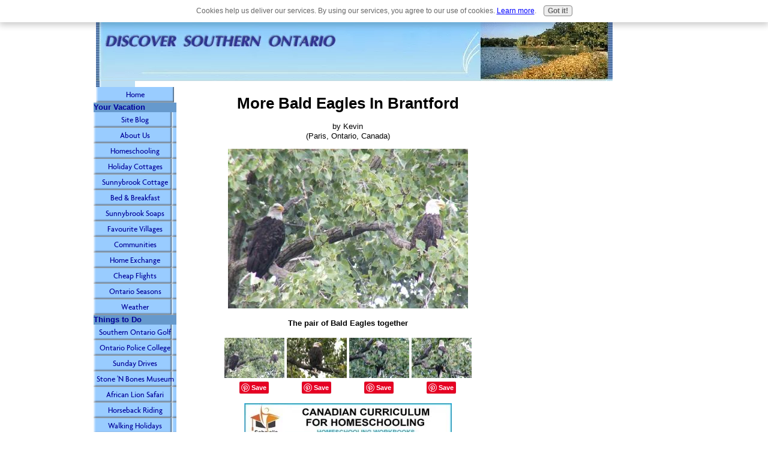

--- FILE ---
content_type: text/html; charset=UTF-8
request_url: https://www.discover-southern-ontario.com/more-bald-eagles-in-brantford.html
body_size: 11840
content:
<!DOCTYPE HTML>
<html xmlns:og="http://opengraphprotocol.org/schema/" xmlns:fb="http://www.facebook.com/2008/fbml">
<head><meta http-equiv="content-type" content="text/html; charset=UTF-8"><title>More Bald Eagles In Brantford</title><meta name="description" content=" These are a few shots that I managed to get of the breeding pair on the Grand River in Brantford.   I also noticed that they are becoming more accustomed"><link href="/sd/support-files/A.style.css.pagespeed.cf.VRsyuNLLyW.css" rel="stylesheet" type="text/css"><meta id="viewport" name="viewport" content="width=device-width, initial-scale=1">
<!-- start: tool_blocks.sbi_html_head -->
<link rel="alternate" type="application/rss+xml" title="RSS" href="https://www.discover-southern-ontario.com/southern-ontario.xml">
<!-- SD --><link rel="preconnect" href="https://fonts.gstatic.com/" crossorigin>
<script>var https_page=0</script>
<script src="https://www.discover-southern-ontario.com/sd/support-files/gdprcookie.js.pagespeed.jm.LyJeXqoTyT.js" async defer></script><!-- end: tool_blocks.sbi_html_head -->
<script type="application/ld+json" id="ld-breadcrumb-C2CA9F96-6D8F-11ED-98CC-C5A2B5DB2A09">
        {
          "@context": "https://schema.org",
          "@type": "BreadcrumbList",
          "itemListElement": [{
                "@type": "ListItem",
                "position":1,
                "name": "Home",
                "item": "https://www.discover-southern-ontario.com/"
            },{
                "@type": "ListItem",
                "position":2,
                "name": "Bald Eagle Sightings 2014",
                "item": "https://www.discover-southern-ontario.com/bald-eagle-sightings-from-2014.html"
            },{
                "@type": "ListItem",
                "position":3,
                "name": "More Bald Eagles In Brantford"
            }]
        }
    </script>
<link rel="shortcut icon" type="image/vnd.microsoft.icon" href="https://www.discover-southern-ontario.com/favicon.ico">
<link rel="canonical" href="https://www.discover-southern-ontario.com/more-bald-eagles-in-brantford.html"/>
<meta property="og:title" content="More Bald Eagles In Brantford"/>
<meta property="og:description" content=" These are a few shots that I managed to get of the breeding pair on the Grand River in Brantford. I also noticed that they are becoming more accustomed"/>
<meta property="og:type" content="article"/>
<meta property="og:url" content="https://www.discover-southern-ontario.com/more-bald-eagles-in-brantford.html"/>
<meta property="og:image" content="https://www.discover-southern-ontario.com/images/more-bald-eagles-in-brantford-21746267.jpg"/>
<meta property="og:image" content="https://www.discover-southern-ontario.com/images/more-bald-eagles-in-brantford-21746270.jpg"/>
<meta property="og:image" content="https://www.discover-southern-ontario.com/images/more-bald-eagles-in-brantford-21746268.jpg"/>
<meta property="og:image" content="https://www.discover-southern-ontario.com/images/more-bald-eagles-in-brantford-21746269.jpg"/>
<script>function MM_swapImgRestore(){var i,x,a=document.MM_sr;for(i=0;a&&i<a.length&&(x=a[i])&&x.oSrc;i++)x.src=x.oSrc;}function MM_preloadImages(){var d=document;if(d.images){if(!d.MM_p)d.MM_p=new Array();var i,j=d.MM_p.length,a=MM_preloadImages.arguments;for(i=0;i<a.length;i++)if(a[i].indexOf("#")!=0){d.MM_p[j]=new Image;d.MM_p[j++].src=a[i];}}}function MM_swapImage(){var i,j=0,x,a=MM_swapImage.arguments;document.MM_sr=new Array;for(i=0;i<(a.length-2);i+=3)if((x=MM_findObj(a[i]))!=null){document.MM_sr[j++]=x;if(!x.oSrc)x.oSrc=x.src;x.src=a[i+2];}}function MM_openBrWindow(theURL,winName,features){window.open(theURL,winName,features);}function MM_findObj(n,d){var p,i,x;if(!d)d=document;if((p=n.indexOf("?"))>0&&parent.frames.length){d=parent.frames[n.substring(p+1)].document;n=n.substring(0,p);}if(!(x=d[n])&&d.all)x=d.all[n];for(i=0;!x&&i<d.forms.length;i++)x=d.forms[i][n];for(i=0;!x&&d.layers&&i<d.layers.length;i++)x=MM_findObj(n,d.layers[i].document);if(!x&&d.getElementById)x=d.getElementById(n);return x;}</script>
<script>function MM_displayStatusMsg(msgStr){status=msgStr;document.MM_returnValue=true;}</script>
<!-- start: shared_blocks.81743344#end-of-head -->
<!-- end: shared_blocks.81743344#end-of-head -->
<script>var FIX=FIX||{};FIX.designMode="legacy";</script><script>var MOBILE=MOBILE||{};MOBILE.enabled=true;</script><script>var MOBILE=MOBILE||{};MOBILE.viewMode="full";MOBILE.deviceType="other";MOBILE.userAgent="";if(typeof mobileSandBox!=='undefined'){MOBILE.enabled=true;}MOBILE.hasCookie=function(key,value){var regexp=new RegExp(key+'='+value);return regexp.test(document.cookie);};MOBILE.overwriteViewport=function(){var viewport=document.querySelector("#viewport");if(viewport){viewport.content='';}};MOBILE.checkIfMobile=function(){if(!MOBILE.enabled){MOBILE.enabled=/mobileTrial=1/.test(document.cookie);}MOBILE.userAgent=navigator.userAgent;var androidMobile=(/Android/i.test(MOBILE.userAgent)&&(/Mobile/i.test(MOBILE.userAgent)));if(androidMobile){if((screen.width>1000)&&(screen.height>550)){androidMobile=false;}}if(MOBILE.enabled&&((/iPhone|iPod|BlackBerry/i.test(MOBILE.userAgent)&&(!/iPad/i.test(MOBILE.userAgent)))||androidMobile)){MOBILE.deviceType="mobile";document.documentElement.className+=" m";if(MOBILE.hasCookie("fullView",'true')){document.documentElement.className+=" fullView";MOBILE.viewMode="full";MOBILE.overwriteViewport();}else{document.documentElement.className+=" mobile";MOBILE.viewMode="mobile";}if(MOBILE.userAgent.match(/Android 2/i)){document.documentElement.className+=" android2";}}else{MOBILE.overwriteViewport();}};MOBILE.viewportWidth=function(){var viewportWidth;if(typeof window.innerWidth!="undefined"){viewportWidth=window.innerWidth;}else if(typeof document.documentElement!="undefined"&&typeof document.documentElement.offsetWidth!="undefined"&&document.documentElement.offsetWidth!=0){viewportWidth=document.documentElement.offsetWidth;}else{viewportWidth=document.getElementsByTagName('body')[0].offsetWidth;}return viewportWidth;};MOBILE.destroyAd=function(slot){var ins=document.getElementsByTagName("ins");for(var i=0,insLen=ins.length;i<insLen;i++){var elem=ins[i];if(elem.getAttribute("data-ad-slot")==slot){var parent=elem.parentNode;parent.removeChild(elem);break;}}if(!elem){throw new Error("INS tag with data-ad-slot value "+slot+" is absent in the code");}};MOBILE.updateValues=function(client,slot,width,height){var ins=document.getElementsByTagName("ins");for(var i=0,insLen=ins.length;i<insLen;i++){var elem=ins[i];if(/adsbygoogle/.test(elem.className)){break;}}if(!elem){throw new Error("INS tag with class name 'adsbygoogle' is absent in the code");}elem.style.width=width+'px';elem.style.height=height+'px';elem.setAttribute('data-ad-client',client);elem.setAttribute('data-ad-slot',slot);};MOBILE.checkIfMobile();if(typeof mobileSandBox!=='undefined'){MOBILE.enabled=true;}MOBILE.hasCookie=function(key,value){var regexp=new RegExp(key+'='+value);return regexp.test(document.cookie);};MOBILE.overwriteViewport=function(){var viewport=document.querySelector("#viewport");if(viewport){viewport.content='';}};MOBILE.checkIfMobile=function(){if(!MOBILE.enabled){MOBILE.enabled=/mobileTrial=1/.test(document.cookie);}MOBILE.userAgent=navigator.userAgent;var androidMobile=(/Android/i.test(MOBILE.userAgent)&&(/Mobile/i.test(MOBILE.userAgent)));if(androidMobile){if((screen.width>1000)&&(screen.height>550)){androidMobile=false;}}if(MOBILE.enabled&&((/iPhone|iPod|BlackBerry/i.test(MOBILE.userAgent)&&(!/iPad/i.test(MOBILE.userAgent)))||androidMobile)){MOBILE.deviceType="mobile";document.documentElement.className+=" m";if(MOBILE.hasCookie("fullView",'true')){document.documentElement.className+=" fullView";MOBILE.viewMode="full";MOBILE.overwriteViewport();}else{document.documentElement.className+=" mobile";MOBILE.viewMode="mobile";}if(MOBILE.userAgent.match(/Android 2/i)){document.documentElement.className+=" android2";}}else{MOBILE.overwriteViewport();}};MOBILE.viewportWidth=function(){var viewportWidth;if(typeof window.innerWidth!="undefined"){viewportWidth=window.innerWidth;}else if(typeof document.documentElement!="undefined"&&typeof document.documentElement.offsetWidth!="undefined"&&document.documentElement.offsetWidth!=0){viewportWidth=document.documentElement.offsetWidth;}else{viewportWidth=document.getElementsByTagName('body')[0].offsetWidth;}return viewportWidth;};MOBILE.destroyAd=function(slot){var ins=document.getElementsByTagName("ins");for(var i=0,insLen=ins.length;i<insLen;i++){var elem=ins[i];if(elem.getAttribute("data-ad-slot")==slot){var parent=elem.parentNode;parent.removeChild(elem);break;}}if(!elem){throw new Error("INS tag with data-ad-slot value "+slot+" is absent in the code");}};MOBILE.updateValues=function(client,slot,width,height){var ins=document.getElementsByTagName("ins");for(var i=0,insLen=ins.length;i<insLen;i++){var elem=ins[i];if(/adsbygoogle/.test(elem.className)){break;}}if(!elem){throw new Error("INS tag with class name 'adsbygoogle' is absent in the code");}elem.style.width=width+'px';elem.style.height=height+'px';elem.setAttribute('data-ad-client',client);elem.setAttribute('data-ad-slot',slot);};MOBILE.checkIfMobile();</script></head>
<body>
<div id="PageWrapper">
<div id="Header">
<div class="Liner">
<!-- start: shared_blocks.81743276#top-of-header -->
<!-- end: shared_blocks.81743276#top-of-header -->
<!-- start: shared_blocks.81742832#bottom-of-header -->
<!-- end: shared_blocks.81742832#bottom-of-header -->
</div><!-- end Liner -->
</div><!-- end Header -->
<div id="ContentWrapper">
<div id="ContentColumn">
<div class="Liner">
<!-- start: shared_blocks.81742641#above-h1 -->
<!-- end: shared_blocks.81742641#above-h1 -->
<!--  -->
<style>.errFld{padding:3px}.errFldOn{padding:0;border:3px solid red}.errMsg{font-weight:bold;color:red;visibility:hidden}.errMsgOn{visibility:visible}#edit textarea{border:1px solid #000}.editTitle{font-size:22px;font-weight:bold;text-align:center}#preview .editTitle{margin-top:0}.editName,.editCountry{text-align:center}.editName,.editCountry,.editBody{}.editBody{text-align:left}#preview{margin-left:auto;margin-right:auto}.GadSense{float:left;vertical-align:top;padding:0 8px 8px 0;margin:0 8px 0 0}.gLinkUnitTop{width:466px;margin:12px auto}.gLinkUnitBot{width:120px;float:right;margin:4px 0 24px 36px}</style>
<div id="submission_29638641" style="border:0px solid black;padding:5px;">
<h1 style="text-align:center;">More Bald Eagles In Brantford</h1>
<p style="text-align:center;">
by Kevin
<br>(Paris, Ontario, Canada)
</p>
<script>function showPreview(id){var parts=id.split('_');var sub=parts[0];var divs=document.getElementsByTagName('div');var imagePreviews=[];for(var i=0,ilen=divs.length;i<ilen;i++){var div=divs[i];if(/(^|\s+)imagePreview(\s+|$)/.test(div.className)){imagePreviews.push(div);}}for(var i=0,ilen=imagePreviews.length;i<ilen;i++){var imagePreview=imagePreviews[i];var subgroup=new RegExp('preview_'+sub+'_');if(imagePreview.id.match(subgroup)&&imagePreview.id!='preview_'+id){imagePreview.style.display='none';}}for(var i=0,ilen=imagePreviews.length;i<ilen;i++){var imagePreview=imagePreviews[i];if(imagePreview.id=='preview_'+id){imagePreview.style.display='';}}}function stopPropagation(e){if(e.stopPropagation){e.stopPropagation();}else{e.cancelBubble=true;}}</script>
<div class="imagePreview" id="preview_29638641_1" style="">
<p style="text-align:center;">
<img src="//www.discover-southern-ontario.com/images/more-bald-eagles-in-brantford-21746267.jpg" alt="The pair of Bald Eagles together" title="The pair of Bald Eagles together" width="400" height="266">
</p>
<p style="font-weight:bold;text-align:center;">The pair of Bald Eagles together</p>
</div>
<div class="imagePreview" id="preview_29638641_2" style="display:none">
<p style="text-align:center;">
<img src="//www.discover-southern-ontario.com/images/more-bald-eagles-in-brantford-21746270.jpg" alt="Eagle in a tree right beside us" title="Eagle in a tree right beside us" width="400" height="267">
</p>
<p style="font-weight:bold;text-align:center;">Eagle in a tree right beside us</p>
</div>
<div class="imagePreview" id="preview_29638641_3" style="display:none">
<p style="text-align:center;">
<img src="//www.discover-southern-ontario.com/images/more-bald-eagles-in-brantford-21746268.jpg" alt="Bald Eagle looking at us" title="Bald Eagle looking at us" width="400" height="266">
</p>
<p style="font-weight:bold;text-align:center;">Bald Eagle looking at us</p>
</div>
<div class="imagePreview" id="preview_29638641_4" style="display:none">
<p style="text-align:center;">
<img src="//www.discover-southern-ontario.com/images/more-bald-eagles-in-brantford-21746269.jpg" alt="Bald Eagle in a majestic pose" title="Bald Eagle in a majestic pose" width="400" height="266">
</p>
<p style="font-weight:bold;text-align:center;">Bald Eagle in a majestic pose</p>
</div>
<!-- Thumbnails section -->
<style>table#thumbs{margin:0 auto}table#thumbs td{text-align:center;vertical-align:bottom}</style>
<div style="text-align:center">
<table id="thumbs">
<tr>
<td>
<a href="#29638641_1preview" onclick="showPreview('29638641_1');stopPropagation(event);return false;">
<img src="//www.discover-southern-ontario.com/images/thumb_more-bald-eagles-in-brantford-21746267.jpg" alt="The pair of Bald Eagles together" title="The pair of Bald Eagles together" style="border:0;" width="100" height="66.5">
</a>
<br/>
<div style="margin-top:2px">
<a href="http://pinterest.com/pin/create/button/?media=https%3A%2F%2Fwww.discover-southern-ontario.com%2Fimages%2Fmore-bald-eagles-in-brantford-21746267.jpg&url=https%3A%2F%2Fwww.discover-southern-ontario.com%2Fmore-bald-eagles-in-brantford.html&description=The%20pair%20of%20Bald%20Eagles%20together%3A%20%20These%20are%20a%20few%20shots%20that%20I%20managed%20to%20get%20of%20the%20breeding%20pair%20on%20the%20Grand%20River%20in%20Brantford.%20%20%20I%20also%20noticed%20that%20they%20are%20becoming%20more%20accustomed" class="pin-it-button" count-layout="none"><img border="0" src="//assets.pinterest.com/images/PinExt.png" title="Pin It"/></a>
</div>
</td>
<td>
<a href="#29638641_2preview" onclick="showPreview('29638641_2');stopPropagation(event);return false;">
<img src="//www.discover-southern-ontario.com/images/thumb_more-bald-eagles-in-brantford-21746270.jpg" alt="Eagle in a tree right beside us" title="Eagle in a tree right beside us" style="border:0;" width="100" height="66.75">
</a>
<br/>
<div style="margin-top:2px">
<a href="http://pinterest.com/pin/create/button/?media=https%3A%2F%2Fwww.discover-southern-ontario.com%2Fimages%2Fmore-bald-eagles-in-brantford-21746270.jpg&url=https%3A%2F%2Fwww.discover-southern-ontario.com%2Fmore-bald-eagles-in-brantford.html&description=Eagle%20in%20a%20tree%20right%20beside%20us%3A%20%20These%20are%20a%20few%20shots%20that%20I%20managed%20to%20get%20of%20the%20breeding%20pair%20on%20the%20Grand%20River%20in%20Brantford.%20%20%20I%20also%20noticed%20that%20they%20are%20becoming%20more%20accustomed" class="pin-it-button" count-layout="none"><img border="0" src="//assets.pinterest.com/images/PinExt.png" title="Pin It"/></a>
</div>
</td>
<td>
<a href="#29638641_3preview" onclick="showPreview('29638641_3');stopPropagation(event);return false;">
<img src="//www.discover-southern-ontario.com/images/thumb_more-bald-eagles-in-brantford-21746268.jpg" alt="Bald Eagle looking at us" title="Bald Eagle looking at us" style="border:0;" width="100" height="66.5">
</a>
<br/>
<div style="margin-top:2px">
<a href="http://pinterest.com/pin/create/button/?media=https%3A%2F%2Fwww.discover-southern-ontario.com%2Fimages%2Fmore-bald-eagles-in-brantford-21746268.jpg&url=https%3A%2F%2Fwww.discover-southern-ontario.com%2Fmore-bald-eagles-in-brantford.html&description=Bald%20Eagle%20looking%20at%20us%3A%20%20These%20are%20a%20few%20shots%20that%20I%20managed%20to%20get%20of%20the%20breeding%20pair%20on%20the%20Grand%20River%20in%20Brantford.%20%20%20I%20also%20noticed%20that%20they%20are%20becoming%20more%20accustomed" class="pin-it-button" count-layout="none"><img border="0" src="//assets.pinterest.com/images/PinExt.png" title="Pin It"/></a>
</div>
</td>
<td>
<a href="#29638641_4preview" onclick="showPreview('29638641_4');stopPropagation(event);return false;">
<img src="//www.discover-southern-ontario.com/images/thumb_more-bald-eagles-in-brantford-21746269.jpg" alt="Bald Eagle in a majestic pose" title="Bald Eagle in a majestic pose" style="border:0;" width="100" height="66.5">
</a>
<br/>
<div style="margin-top:2px">
<a href="http://pinterest.com/pin/create/button/?media=https%3A%2F%2Fwww.discover-southern-ontario.com%2Fimages%2Fmore-bald-eagles-in-brantford-21746269.jpg&url=https%3A%2F%2Fwww.discover-southern-ontario.com%2Fmore-bald-eagles-in-brantford.html&description=Bald%20Eagle%20in%20a%20majestic%20pose%3A%20%20These%20are%20a%20few%20shots%20that%20I%20managed%20to%20get%20of%20the%20breeding%20pair%20on%20the%20Grand%20River%20in%20Brantford.%20%20%20I%20also%20noticed%20that%20they%20are%20becoming%20more%20accustomed" class="pin-it-button" count-layout="none"><img border="0" src="//assets.pinterest.com/images/PinExt.png" title="Pin It"/></a>
</div>
</td>
</tr>
</table>
</div>
<!-- End of thumbnails section -->
<p>
<center><div class="ImageBlock ImageBlockCenter"><a href=" https://schoolio.io/shop-grades/?wpam_id=19 " onclick="return FIX.track(this);"><img src="https://www.discover-southern-ontario.com/images/346xNxschoolio-horizontal-widget-white-with-cap.jpg.pagespeed.ic.vBvTRfOnWO.webp" width="346"></a></div></center><br>These are a few shots that I managed to get of the breeding pair on the Grand River in Brantford. <br><br>I also noticed that they are becoming more accustomed to humans moving along the river.<br><br>The several fishermen did not seemed to bother them as I watched on from the other side of the river!<br><br><b>Kevin, thank you so much for your amazing pictures!<br><br>I have seen Bald Eagles close to the Grand River, as I was driving east on highway 401 where it crosses the Grand - there was one flying around over the river.<br><br>I will also post this on our <a href=" https://www.facebook.com/pages/Discover-Southern-Ontario/130439193663128?ref=hl">Facebook page</a> so that our Facebook followers can enjoy your report.</b>
</p>
</div>
<table id="comments" style="width:100%; max-width:450px;" border="0" cellpadding="4" cellspacing="0">
<tr>
<td>
<h3 style="text-align:center;">
Comments for More Bald Eagles In Brantford<br>
<!-- More Bald Eagles In Brantford -->
</h3>
<p style="text-align:center; font-weight:bold;">
Average Rating <img src="[data-uri]" alt="star"><img src="[data-uri]" alt="star"><img src="[data-uri]" alt="star"><img src="[data-uri]" alt="star"><img src="[data-uri]" alt="star">
</p>
<p style="text-align:center">
<a href="https://www.discover-southern-ontario.com/more-bald-eagles-in-brantford-comment-form.html">Click here to add your own comments</a>
</p>
</td>
</tr>
<tr>
<td style="text-align:center;">
<div id="32616989">
<div id="comment_32616989">
<table style="width:100%; padding:4px;">
<tr>
<td valign="top" style="width:25%;text-align:left;" class="date">
<strong>Rating</strong><br>
<img src="[data-uri]" alt="star"><img src="[data-uri]" alt="star"><img src="[data-uri]" alt="star"><img src="[data-uri]" alt="star"><img src="[data-uri]" alt="star">
</td>
<td valign="top" style="text-align:left;">
<strong>Bald Eagle Sighting</strong>
<br>
<!-- Ted Squires -->
<span class="author" style="text-align:left;"><strong>by: Ted Squires </strong></span>
<br>
<br><span class="subBodyText">
Feb 07, 2021 viewed a bald eagle along the Grand River, west side, flew from river area 200 yards, west landing in a corn field, picked up a cornstalk (2-3 ft. long) and flew back toward the river. Sighting was along the river road about 3 - 4 Km. north of Paris. </span>
</td>
</tr>
</table>
<hr>
</div>
</div>
</td>
</tr>
<tr>
<td style="text-align:center;">
<div id="32115975">
<div id="comment_32115975">
<table style="width:100%; padding:4px;">
<tr>
<td valign="top" style="width:25%;text-align:left;" class="date">
<strong>Rating</strong><br>
<img src="[data-uri]" alt="star"><img src="[data-uri]" alt="star"><img src="[data-uri]" alt="star"><img src="[data-uri]" alt="star"><img src="[data-uri]" alt="star">
</td>
<td valign="top" style="text-align:left;">
<strong>Eagle spotting</strong>
<br>
<!-- Anonymous -->
<span class="author" style="text-align:left;"><strong>by: Anonymous </strong></span>
<br>
<br><span class="subBodyText">
Check out the VIP shop in Brantford. I saw one today and he was flying around. Not sure if there's a nest close, but he kept sitting out in the same area.</span>
</td>
</tr>
</table>
<hr>
</div>
</div>
</td>
</tr>
<tr>
<td>
<p style="text-align:center;">
<a href="https://www.discover-southern-ontario.com/more-bald-eagles-in-brantford-comment-form.html">Click here to add your own comments</a>
</p>
<p>
<a href="https://www.discover-southern-ontario.com/bald-eagle-sightings-from-2014.html#INV">
Join in and write your own page! It's easy to do. How? Simply click here to return to <b>Bald Eagle Sightings 2014</b>.</a>
<!-- Bald Eagle Sightings 2014 -->
</p>
</td>
</tr>
</table>
<div class="AdSenseBoxCenter"><script>google_ad_client="pub-1430432633595235";google_ad_slot="1233640911";google_ad_width=468;google_ad_height=60;</script>
<script src="https://pagead2.googlesyndication.com/pagead/show_ads.js"></script></div>
<script src="//assets.pinterest.com/js/pinit.js"></script>
<!-- Kevin -->
<!-- Bald Eagle Sightings 2014 -->
<!-- start: shared_blocks.81743280#above-socialize-it -->
<!-- end: shared_blocks.81743280#above-socialize-it -->
<!-- start: shared_blocks.81742798#socialize-it -->
<!-- skipped: tool_blocks.faceit_comment -->
<div class=" socializeIt socializeIt-responsive" style="border-color: #cccccc; border-width: 1px 1px 1px 1px; border-style: solid; box-sizing: border-box"><div style="overflow-x: auto;">
<table class="columns_block grid_block" border="0" style="width: 100%;"><tr><td class="column_0" style="width: 35.854%;vertical-align:top;">
<div class="shareHeader">
<strong class="ss-shareLabel" style="font-size: 16px;">Share this page:</strong>
<div id="whatsthis" style="font-size:11px;"><a href="#" onclick="open_whats_this(); return false;">What&rsquo;s this?</a></div>
</div>
</td><td class="column_1" style="width: 64.038%;vertical-align:top;">
<!-- start: tool_blocks.social_sharing -->
<div class="SocialShare SocialShareRegular"><a href="#" rel="noopener noreferrer" onclick="window.open('https://www.facebook.com/sharer.php?u='+ encodeURIComponent(document.location.href) +'&t=' + encodeURIComponent(document.title), 'sharer','toolbar=0,status=0,width=700,height=500,resizable=yes,scrollbars=yes');return false;" target="_blank" class="socialIcon facebook"><svg width="20" height="20" aria-hidden="true" focusable="false" data-prefix="fab" data-icon="facebook-square" role="img" xmlns="http://www.w3.org/2000/svg" viewBox="0 0 448 512"><path fill="currentColor" d="M400 32H48A48 48 0 0 0 0 80v352a48 48 0 0 0 48 48h137.25V327.69h-63V256h63v-54.64c0-62.15 37-96.48 93.67-96.48 27.14 0 55.52 4.84 55.52 4.84v61h-31.27c-30.81 0-40.42 19.12-40.42 38.73V256h68.78l-11 71.69h-57.78V480H400a48 48 0 0 0 48-48V80a48 48 0 0 0-48-48z" class=""></path></svg><span>Facebook</span></a><a href="#" rel="noopener noreferrer" onclick="window.open('https://twitter.com/intent/tweet?text=Reading%20about%20this:%20'+encodeURIComponent(document.title)+'%20-%20' + encodeURIComponent(document.location.href), 'sharer','toolbar=0,status=0,width=700,height=500,resizable=yes,scrollbars=yes');return false;" target="_blank" class="socialIcon twitter"><svg width="20" height="20" aria-hidden="true" focusable="false" data-prefix="fab" data-icon="twitter-square" role="img" viewBox="0 0 1200 1227" fill="none" xmlns="http://www.w3.org/2000/svg"><path d="M714.163 519.284L1160.89 0H1055.03L667.137 450.887L357.328 0H0L468.492 681.821L0 1226.37H105.866L515.491 750.218L842.672 1226.37H1200L714.137 519.284H714.163ZM569.165 687.828L521.697 619.934L144.011 79.6944H306.615L611.412 515.685L658.88 583.579L1055.08 1150.3H892.476L569.165 687.854V687.828Z" fill="currentColor"></path></svg><span>X</span></a><a href="#" rel="noopener noreferrer" onclick="var script = document.createElement('script');script.setAttribute('type','text/javascript');script.setAttribute('src', 'https://assets.pinterest.com/js/pinmarklet.js');document.getElementsByTagName('head')[0].appendChild(script);return false" target="_blank" class="socialIcon pinterest"><svg width="20" height="20" aria-hidden="true" focusable="false" data-prefix="fab" data-icon="pinterest-square" role="img" xmlns="http://www.w3.org/2000/svg" viewBox="0 0 448 512"><path fill="currentColor" d="M448 80v352c0 26.5-21.5 48-48 48H154.4c9.8-16.4 22.4-40 27.4-59.3 3-11.5 15.3-58.4 15.3-58.4 8 15.3 31.4 28.2 56.3 28.2 74.1 0 127.4-68.1 127.4-152.7 0-81.1-66.2-141.8-151.4-141.8-106 0-162.2 71.1-162.2 148.6 0 36 19.2 80.8 49.8 95.1 4.7 2.2 7.1 1.2 8.2-3.3.8-3.4 5-20.1 6.8-27.8.6-2.5.3-4.6-1.7-7-10.1-12.3-18.3-34.9-18.3-56 0-54.2 41-106.6 110.9-106.6 60.3 0 102.6 41.1 102.6 99.9 0 66.4-33.5 112.4-77.2 112.4-24.1 0-42.1-19.9-36.4-44.4 6.9-29.2 20.3-60.7 20.3-81.8 0-53-75.5-45.7-75.5 25 0 21.7 7.3 36.5 7.3 36.5-31.4 132.8-36.1 134.5-29.6 192.6l2.2.8H48c-26.5 0-48-21.5-48-48V80c0-26.5 21.5-48 48-48h352c26.5 0 48 21.5 48 48z" class=""></path></svg><span>Pinterest</span></a><a href="#" rel="noopener noreferrer" onclick="window.open('https://www.tumblr.com/share/link?url='+ encodeURIComponent(document.location.href) + '&name='+ encodeURIComponent(document.title), 'sharer','toolbar=0,status=0,width=700,height=500,resizable=yes,scrollbars=yes');return false;" target="_blank" class="socialIcon tumblr"><svg width="20" height="20" aria-hidden="true" focusable="false" data-prefix="fab" data-icon="tumblr-square" role="img" xmlns="http://www.w3.org/2000/svg" viewBox="0 0 448 512"><path fill="currentColor" d="M400 32H48C21.5 32 0 53.5 0 80v352c0 26.5 21.5 48 48 48h352c26.5 0 48-21.5 48-48V80c0-26.5-21.5-48-48-48zm-82.3 364.2c-8.5 9.1-31.2 19.8-60.9 19.8-75.5 0-91.9-55.5-91.9-87.9v-90h-29.7c-3.4 0-6.2-2.8-6.2-6.2v-42.5c0-4.5 2.8-8.5 7.1-10 38.8-13.7 50.9-47.5 52.7-73.2.5-6.9 4.1-10.2 10-10.2h44.3c3.4 0 6.2 2.8 6.2 6.2v72h51.9c3.4 0 6.2 2.8 6.2 6.2v51.1c0 3.4-2.8 6.2-6.2 6.2h-52.1V321c0 21.4 14.8 33.5 42.5 22.4 3-1.2 5.6-2 8-1.4 2.2.5 3.6 2.1 4.6 4.9l13.8 40.2c1 3.2 2 6.7-.3 9.1z" class=""></path></svg><span>Tumblr</span></a><a href="#" rel="noopener noreferrer" onclick="window.open('https://reddit.com/submit?url='+ encodeURIComponent(document.location.href) + '&title=' + encodeURIComponent(document.title), 'sharer','toolbar=0,status=0,width=700,height=500,resizable=yes,scrollbars=yes');return false;" target="_blank" class="socialIcon reddit"><svg width="20" height="20" aria-hidden="true" focusable="false" data-prefix="fab" data-icon="reddit-square" role="img" xmlns="http://www.w3.org/2000/svg" viewBox="0 0 448 512"><path fill="currentColor" d="M283.2 345.5c2.7 2.7 2.7 6.8 0 9.2-24.5 24.5-93.8 24.6-118.4 0-2.7-2.4-2.7-6.5 0-9.2 2.4-2.4 6.5-2.4 8.9 0 18.7 19.2 81 19.6 100.5 0 2.4-2.3 6.6-2.3 9 0zm-91.3-53.8c0-14.9-11.9-26.8-26.5-26.8-14.9 0-26.8 11.9-26.8 26.8 0 14.6 11.9 26.5 26.8 26.5 14.6 0 26.5-11.9 26.5-26.5zm90.7-26.8c-14.6 0-26.5 11.9-26.5 26.8 0 14.6 11.9 26.5 26.5 26.5 14.9 0 26.8-11.9 26.8-26.5 0-14.9-11.9-26.8-26.8-26.8zM448 80v352c0 26.5-21.5 48-48 48H48c-26.5 0-48-21.5-48-48V80c0-26.5 21.5-48 48-48h352c26.5 0 48 21.5 48 48zm-99.7 140.6c-10.1 0-19 4.2-25.6 10.7-24.1-16.7-56.5-27.4-92.5-28.6l18.7-84.2 59.5 13.4c0 14.6 11.9 26.5 26.5 26.5 14.9 0 26.8-12.2 26.8-26.8 0-14.6-11.9-26.8-26.8-26.8-10.4 0-19.3 6.2-23.8 14.9l-65.7-14.6c-3.3-.9-6.5 1.5-7.4 4.8l-20.5 92.8c-35.7 1.5-67.8 12.2-91.9 28.9-6.5-6.8-15.8-11-25.9-11-37.5 0-49.8 50.4-15.5 67.5-1.2 5.4-1.8 11-1.8 16.7 0 56.5 63.7 102.3 141.9 102.3 78.5 0 142.2-45.8 142.2-102.3 0-5.7-.6-11.6-2.1-17 33.6-17.2 21.2-67.2-16.1-67.2z" class=""></path></svg><span>Reddit</span></a><a href="#" rel="noopener noreferrer" onclick="window.open('https://api.whatsapp.com/send?text='+encodeURIComponent(document.location.href), 'sharer','toolbar=0,status=0,width=700,height=500,resizable=yes,scrollbars=yes');return false;" target="_blank" class="socialIcon whatsapp"><svg width="20" height="20" aria-hidden="true" focusable="false" data-prefix="fab" data-icon="whatsapp-square" role="img" xmlns="http://www.w3.org/2000/svg" viewBox="0 0 448 512"><path fill="currentColor" d="M224 122.8c-72.7 0-131.8 59.1-131.9 131.8 0 24.9 7 49.2 20.2 70.1l3.1 5-13.3 48.6 49.9-13.1 4.8 2.9c20.2 12 43.4 18.4 67.1 18.4h.1c72.6 0 133.3-59.1 133.3-131.8 0-35.2-15.2-68.3-40.1-93.2-25-25-58-38.7-93.2-38.7zm77.5 188.4c-3.3 9.3-19.1 17.7-26.7 18.8-12.6 1.9-22.4.9-47.5-9.9-39.7-17.2-65.7-57.2-67.7-59.8-2-2.6-16.2-21.5-16.2-41s10.2-29.1 13.9-33.1c3.6-4 7.9-5 10.6-5 2.6 0 5.3 0 7.6.1 2.4.1 5.7-.9 8.9 6.8 3.3 7.9 11.2 27.4 12.2 29.4s1.7 4.3.3 6.9c-7.6 15.2-15.7 14.6-11.6 21.6 15.3 26.3 30.6 35.4 53.9 47.1 4 2 6.3 1.7 8.6-1 2.3-2.6 9.9-11.6 12.5-15.5 2.6-4 5.3-3.3 8.9-2 3.6 1.3 23.1 10.9 27.1 12.9s6.6 3 7.6 4.6c.9 1.9.9 9.9-2.4 19.1zM400 32H48C21.5 32 0 53.5 0 80v352c0 26.5 21.5 48 48 48h352c26.5 0 48-21.5 48-48V80c0-26.5-21.5-48-48-48zM223.9 413.2c-26.6 0-52.7-6.7-75.8-19.3L64 416l22.5-82.2c-13.9-24-21.2-51.3-21.2-79.3C65.4 167.1 136.5 96 223.9 96c42.4 0 82.2 16.5 112.2 46.5 29.9 30 47.9 69.8 47.9 112.2 0 87.4-72.7 158.5-160.1 158.5z" class=""></path></svg><span>WhatsApp</span></a></div>
<!-- end: tool_blocks.social_sharing -->
</td></tr></table>
</div>
<div class="socialize-pay-it-forward-wrapper" style="background:;">
<details class="socialize-pay-it-forward">
<summary>Enjoy this page? Please pay it forward. Here's how...</summary>
<p>Would you prefer to share this page with others by linking to it?</p>
<ol>
<li>Click on the HTML link code below.</li>
<li>Copy and paste it, adding a note of your own, into your blog, a Web page, forums, a blog comment,
your Facebook account, or anywhere that someone would find this page valuable.</li>
</ol>
<script>var l=window.location.href,d=document;document.write('<form action="#"><div style="text-align:center"><textarea cols="50" rows="2" onclick="this.select();">&lt;a href="'+l+'"&gt;'+d.title+'&lt;/a&gt;</textarea></div></form>');</script>
</details>
</div>
</div>
<!-- end: shared_blocks.81742798#socialize-it -->
<!-- start: shared_blocks.81743134#below-socialize-it -->
<!-- end: shared_blocks.81743134#below-socialize-it -->
</div><!-- end Liner -->
</div><!-- end ContentColumn -->
</div><!-- end ContentWrapper -->
<div id="NavColumn">
<div class="Liner">
<!-- start: shared_blocks.81743623#top-of-nav-column -->
<!-- end: shared_blocks.81743623#top-of-nav-column -->
<!-- start: shared_blocks.81743384#navigation -->
<!-- start: tool_blocks.navbar --><div class="Navigation"><ul><li class=""><a href="/">Home</a></li><li><h3>Your Vacation</h3><ul><li class=""><a href="/southern-ontario-blog.html">Site Blog</a></li><li class=""><a href="/about-us.html">About Us</a></li><li class=""><a href="/homeschooling-in-ontario.html">Homeschooling</a></li><li class=""><a href="/cottages-in-southern-ontario.html">Holiday Cottages</a></li><li class=""><a href="/sunnybrook-cottage-bed-and-breakfast.html">Sunnybrook Cottage</a></li><li class=""><a href="/bed-and-breakfast.html">Bed & Breakfast</a></li><li class=""><a href="/artisan-soap.html">Sunnybrook Soaps</a></li><li class=""><a href="/favourite-villages.html">Favourite Villages</a></li><li class=""><a href="/Communities.html">Communities</a></li><li class=""><a href="/home-exchange.html">Home Exchange</a></li><li class=""><a href="/cheap-flights-canada.html">Cheap Flights</a></li><li class=""><a href="/seasons-in-southern-ontario.html">Ontario Seasons</a></li><li class=""><a href="/weather.html">Weather</a></li></ul></li><li><h3>Things to Do</h3><ul><li class=""><a href="/golf.html">Southern Ontario Golf</a></li><li class=""><a href="/ontario-police-college.html">Ontario Police College</a></li><li class=""><a href="/sunday-drives.html">Sunday Drives</a></li><li class=""><a href="/stones-n-bones-museum.html">Stone 'N Bones Museum</a></li><li class=""><a href="/african-lion-safari.html">African Lion Safari</a></li><li class=""><a href="/horseback-riding.html">Horseback Riding</a></li><li class=""><a href="/hiking-holiday.html">Walking Holidays</a></li><li class=""><a href="/northern-lights.html">Northern Lights</a></li><li class=""><a href="/southern-ontario-travel-stories.html">Ontario Travel Stories</a></li></ul></li><li><h3>St Thomas Living</h3><ul><li class=""><a href="/St-Thomas-ontario.html">City of St Thomas</a></li><li class=""><a href="/St-Thomas-real-estate.html">Real Estate</a></li><li class=""><a href="/port-stanley.html">Port Stanley</a></li><li class=""><a href="/Sparta-Ontario.html">Sparta</a></li><li class=""><a href="/dalewood.html">Dalewood</a></li><li class=""><a href="/springwater.html">Springwater C A</a></li><li class=""><a href="/collier-homes.html">Collier Homes</a></li><li class=""><a href="/alma-college.html">Alma College</a></li><li class=""><a href="/london-restaurants.html">London Restaurants</a></li></ul></li><li><h3>Ontario Life</h3><ul><li class=""><a href="/frequently-asked-questions.html">FAQ's</a></li><li class=""><a href="/mennonites.html">Mennonites</a></li><li class=""><a href="/amish.html">Amish</a></li><li class=""><a href="/o-canada.html">O Canada</a></li><li class=""><a href="/maple-syrup.html">Maple Syrup</a></li><li class=""><a href="/christmas-in-canada.html">Christmas in Canada</a></li><li class=""><a href="/video-gallery.html">Video Gallery</a></li></ul></li><li><h3>Ontario Wildlife</h3><ul><li class=""><a href="/canadian-wildlife-photos.html">Wildlife Photos</a></li><li class=""><a href="/Canadian-animals.html">Area Animals</a></li><li class=""><a href="/grey-wolf.html">Wolves</a></li><li class=""><a href="/coyotes.html">Coyotes</a></li><li class=""><a href="/big-cats-in-ontario.html">Big Cats</a></li><li class=""><a href="/wild-birds-in-ontario.html">Area Birds</a></li><li class=""><a href="/backyard-birds.html">Backyard Birds</a></li><li class=""><a href="/waterfowl.html">Waterfowl</a></li><li class=""><a href="/raptors-and-vultures.html">Birds of Prey</a></li><li class=""><a href="/tundra-swans.html">Tundra Swans</a></li><li class=""><a href="/owls.html">Owls</a></li><li class=""><a href="/game-birds.html">Game Birds</a></li></ul></li><li><h3>Canadian Art & Artists</h3><ul><li class=""><a href="/famous-canadians.html">Famous Canadians</a></li><li class=""><a href="/native-canadian.html">Native Canadian Art</a></li><li class=""><a href="/tennille-rose-will.html">Tennille Rose Will</a></li><li class=""><a href="/aaron-blanshard.html">Aaron Blanshard</a></li><li class=""><a href="/michael-dumas.html">Michael Dumas</a></li><li class=""><a href="/wildlife-prints.html">Wildlife Prints</a></li></ul></li><li><h3>Additional Info</h3><ul><li class=""><a href="/guest-book.html">Guest Book</a></li><li class=""><a href="/contact-us.html">Contact Us</a></li><li class=""><a href="/my-passion.html">My Passion</a></li><li class=""><a href="/fascinating-places.html">Fascinating Places</a></li><li class=""><a href="/spa-marvel.html">Spa Marvel</a></li><li class=""><a href="/genealogical-and-family-research.html">Genealogical Research</a></li><li class=""><a href="/our-visit-to-iceland.html">Iceland Blog</a></li><li class=""><a href="/hand-knitted-hats-by-barb.html">Icelandic Hats for sale</a></li><li class=""><a href="/privacy-policy.html">Privacy Policy</a></li><li class=""><a href="/tell-us-about.html">Emigration Stories</a></li><li class=""><a href="/discover-southern-ontario-sitemap.html">Sitemap</a></li></ul></li></ul></div>
<!-- end: tool_blocks.navbar -->
<!-- end: shared_blocks.81743384#navigation -->
<!-- start: shared_blocks.81743737#bottom-of-nav-column -->
<!-- end: shared_blocks.81743737#bottom-of-nav-column -->
</div><!-- end Liner -->
</div><!-- end NavColumn -->
<div id="ExtraColumn">
<div class="Liner">
<!-- start: shared_blocks.81742939#top-extra-default -->
<!-- end: shared_blocks.81742939#top-extra-default -->
<!-- start: shared_blocks.81743424#extra-default-nav -->
<!-- end: shared_blocks.81743424#extra-default-nav -->
<!-- start: shared_blocks.81743041#bottom-extra-default -->
<!-- end: shared_blocks.81743041#bottom-extra-default -->
</div><!-- end Liner-->
</div><!-- end ExtraColumn -->
<div id="Footer">
<div class="Liner">
<!-- start: shared_blocks.81742869#above-bottom-nav -->
<!-- end: shared_blocks.81742869#above-bottom-nav -->
<!-- start: shared_blocks.81743012#bottom-navigation -->
<!-- end: shared_blocks.81743012#bottom-navigation -->
<!-- start: shared_blocks.81742734#below-bottom-nav -->
<!-- end: shared_blocks.81742734#below-bottom-nav -->
<!-- start: shared_blocks.81742943#footer -->
<!-- start: tool_blocks.footer -->
<div class="page_footer_container">
<div class="page_footer_content">
<div class="page_footer_liner" style="white-space:pre-line"><hr class="page_footer_divider_above"><div class="page_footer_text">I designed, built and marketed this website
ALL BY MYSELF!
You can too. Solo Build It! makes it Fun and Easy.
Click the link below to find out how.</div></div>
</div><div class="powered_by_sbi_banner">
<p><a href="http://www.sitesell.com/Case0.html" rel="noopener nofollow" target="_blank"><img src="[data-uri]" border="0" alt="SBI"></a><br><a href="http://www.sitesell.com/Case0.html" rel="noopener nofollow" target="_blank"><strong>SBI!</strong></a></p>
</div></div>
<!-- end: tool_blocks.footer -->
<!-- end: shared_blocks.81742943#footer -->
</div><!-- end Liner -->
</div><!-- end Footer -->
</div><!-- end PageWrapper --><script src="/sd/support-files/mobile.js.pagespeed.jm.be5RhGEm5B.js"></script>
<script>MOBILE.contentColumnWidth='503px';</script>
<script src="/sd/support-files/fix.js.pagespeed.jm.3phKUrh9Pj.js"></script>
<script>FIX.doEndOfBody();MOBILE.doEndOfBody();</script>
<!-- start: tool_blocks.sbi_html_body_end -->
<script>var SS_PARAMS={pinterest_enabled:false,googleplus1_on_page:false,socializeit_onpage:false};</script><style>.g-recaptcha{display:inline-block}.recaptcha_wrapper{text-align:center}</style>
<script>if(typeof recaptcha_callbackings!=="undefined"){SS_PARAMS.recaptcha_callbackings=recaptcha_callbackings||[]};</script><script>(function(d,id){if(d.getElementById(id)){return;}var s=d.createElement('script');s.async=true;s.defer=true;s.src="/ssjs/ldr.js";s.id=id;d.getElementsByTagName('head')[0].appendChild(s);})(document,'_ss_ldr_script');</script><!-- end: tool_blocks.sbi_html_body_end -->
<!-- Generated at 21:46:11 25-Nov-2022 with custom-10-0-3col v150 -->
</body>
</html>


--- FILE ---
content_type: text/html; charset=utf-8
request_url: https://www.google.com/recaptcha/api2/aframe
body_size: 270
content:
<!DOCTYPE HTML><html><head><meta http-equiv="content-type" content="text/html; charset=UTF-8"></head><body><script nonce="ZXCy53NDKJkDMUz90d52pQ">/** Anti-fraud and anti-abuse applications only. See google.com/recaptcha */ try{var clients={'sodar':'https://pagead2.googlesyndication.com/pagead/sodar?'};window.addEventListener("message",function(a){try{if(a.source===window.parent){var b=JSON.parse(a.data);var c=clients[b['id']];if(c){var d=document.createElement('img');d.src=c+b['params']+'&rc='+(localStorage.getItem("rc::a")?sessionStorage.getItem("rc::b"):"");window.document.body.appendChild(d);sessionStorage.setItem("rc::e",parseInt(sessionStorage.getItem("rc::e")||0)+1);localStorage.setItem("rc::h",'1768652755516');}}}catch(b){}});window.parent.postMessage("_grecaptcha_ready", "*");}catch(b){}</script></body></html>